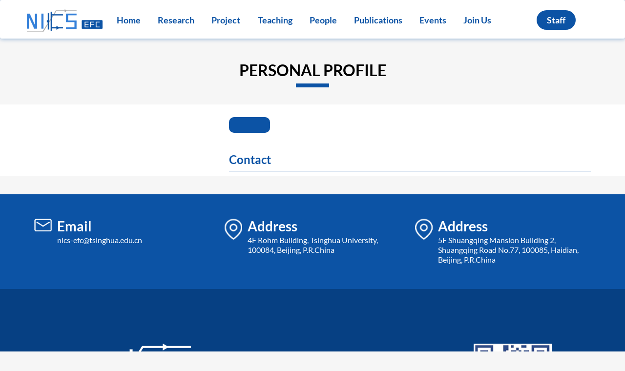

--- FILE ---
content_type: text/html
request_url: https://nicsefc.ee.tsinghua.edu.cn/people/cai-y/
body_size: 2864
content:
<!DOCTYPE html>
<html lang="en">

<head>
    <meta charset="UTF-8">
    <meta http-equiv="X-UA-Compatible" content="IE=edge">
    <meta name="viewport" content="width=device-width, initial-scale=1.0">
    <title>Personal Profile</title>
    <link rel="shortcut icon" href="/images/favicon.png" />
    <link rel="stylesheet" href="/css/commd/bootstrap.min.css">
    <link rel="stylesheet" href="/css/commd/swiper-bundle.min.css">
    <link rel="stylesheet" href="/css/commd/global.css">
    <link rel="stylesheet" href="/css/pages/style.css">
    <link rel="stylesheet" href="/css/pages/ground.css">
</head>

<body>
    <div class="navbar">

    </div>
    <div class="title-box" style="margin-top: 46px;">
        <h1>PERSONAL PROFILE</h1>
        <span></span>
    </div>
    <div class="personal-box">
        <div class="container">
            <div class="personal-img">
                <img src="" alt="">
            </div>
            <div class="personal-text">
                <h1></h1>
                <p></p>
                <h2>Contact</h2>
                <ul>
                    <li>
                        <em>Address:</em>
                    </li>
                    <li>
                        <em>Email:</em>
                    </li>
                    <li>
                        <em>DBLP:</em>
                    </li>
                    <li>
                        <em>Google Scholar:</em>
                    </li>
                    <li>
                        <em>Home Page:</em>
                    </li>
                    <li>
                        <em>CV:</em>
                    </li>
                </ul>
            </div>
        </div>
    </div>
    <div class="container">
        <div class="row">
            <div class="selected-box">
                <div class="selectedoutbox">
                    <div class="title-box">
                        <h1>RESEARCH</h1>
                        <span></span>
                    </div>
                    <ul class="selected-title">

                        <!-- <li class="col-lg-3 col-md-3 col-sm-3 col-xs-6">
                            <p>  Heterogeneous Computing</p>
                        </li>
                        <li class="col-lg-3 col-md-3 col-sm-3 col-xs-6">
                            <p>  Large-scale Graph Processing</p></li>
                        <li class="col-lg-3 col-md-3 col-sm-3 col-xs-6">
                            <p>Graph Neural Network</p>
                        </li> -->
                    </ul>
                </div>

                <div class="selected-nr">
                    <div class="title-box">
                        <h1>PUBLICATIONS</h1>
                        <span></span>
                    </div>
                    <div class="selected-list">
                    </div>
                </div>
            </div>

        </div>
    </div>

    <footer>

    </footer>
</body>
<script src="/scripts/global/jquery-3.6.0.js"></script>
<script src="/scripts/global/swiper-bundle.min.js"></script>
<script src="/scripts/global/global.js"></script>
<script>
    $(function () {
        var arrtype;
        var typeStr, yearStr;
        var typeList, yearList, labelList, directionList;
        uitll.getdata("/nicsadmin/front/menu?type=research", "get", "", "", "false", "true", function (data) {
            arrtype = data.data
        })
        uitll.getdata("/nicsadmin/front/menu?type=type", "get", "", "", "false", "true", function (data) {
            typeList = data.data;
        })
        uitll.getdata("/nicsadmin/front/menu?type=year", "get", "", "", "false", "true", function (data) {
            yearList = data.data;
        })
        uitll.getdata("/nicsadmin/front/menu?type=label", "get", "", "", "false", "true", function (data) {
            labelList = data.data;
        })
        uitll.getdata("/nicsadmin/front/menu?type=direction", "get", "", "", "false", "true", function (data) {
            directionList = data.data;
        })
        var name, peopleid;
        name = uitll.getQueryString("name");
        if (!name) {
            name = location.pathname.substring(8)
        }
        uitll.getdata("/nicsadmin/front/info?name=" + name, "get", "", "", "false", "false", function (data) {
            $(".personal-img img").attr("src", data.data.path)
            $(".personal-text h1").text(data.data.title)
            $(".personal-text p").html(data.data.content)
            peopleid = data.data.id
            data.data.address ? $(".personal-text ul li").eq(0).append(data.data.address) : $(".personal-text ul li").eq(0).hide()
            data.data.email ? $(".personal-text ul li").eq(1).append(data.data.email.replace(new RegExp("@", "ig"), "😊")) : $(".personal-text ul li").eq(1).hide()
            data.data.dblp ? $(".personal-text ul li").eq(2).append("<a href=" + data.data.dblp + " target='_blank' style='color:#0C53A5;'>" + data.data.dblp + "</a>") : $(".personal-text ul li").eq(2).hide()
            data.data.googleScholar ? $(".personal-text ul li").eq(3).append("<a href=" + data.data.googleScholar + " target='_blank' style='color:#0C53A5;'>" + data.data.googleScholar + "</a>") : $(".personal-text ul li").eq(3).hide()
            data.data.homepage ? $(".personal-text ul li").eq(4).append("<a href=" + data.data.homepage + " target='_blank' style='color:#0C53A5;'>" + data.data.homepage + "</a>") : $(".personal-text ul li").eq(4).hide()
            data.data.cv ? $(".personal-text ul li").eq(5).append("<a href=" + data.data.cv + " target='_blank' style='color:#0C53A5;'>Download</a>") : $(".personal-text ul li").eq(5).hide()
            if (data.data.research) {
                $(".selectedoutbox").show();
                var arrresearch = data.data.research.split(",")
                $.each(arrresearch, function (i, val) {
                    var valname = val.substring(9)
                    var litempe = "<li class=\"col-lg-3 col-md-3 col-sm-3 col-xs-4\">" +
                        "<p></p></li>";
                    var litempeclone = $(litempe).clone()
                    $.each(arrtype, function (index, arr) {
                        if (valname == arr.id) {
                            litempeclone.find("p").text(arr.name)
                        }
                    })
                    $('.selected-title').append(litempeclone)
                })
            }
            uitll.getdata("/nicsadmin/front/publist?limit=0&people=" + peopleid, "get", "", "", "false", "false", function (data) {
                if (data.data.length) {
                    $(".selected-nr").show()
                    $.each(data.data, function (index, arr) {
                        var tell = '<div class="select-year">' +
                            '                <h2></h2>' +
                            '                <h1></h1>' +
                            '                <ul>' +
                            '                  ' +
                            '                </ul>' +
                            '            </div>';
                        var tellclone = $(tell).clone();
                        if (typeStr != arr.publicationType) {
                            tellclone.find("h2").text(filterFun(typeList, arr.publicationType));
                            tellclone.addClass("selected-screen")
                        } else {
                            tellclone.find("h2").hide()
                        }
                        typeStr = arr.publicationType;
                        if (yearStr != (arr.publicationType + arr.year)) {
                            tellclone.find("h1").text(arr.year);
                        } else {
                            tellclone.find("h1").hide()
                        }
                        yearStr = (arr.publicationType + arr.year)

                        var label = arr.label ? "[" + arr.label + "]&nbsp;&nbsp;&nbsp" : ""
                        var firstAuthor = arr.firstAuthor ? arr.firstAuthor : ""
                        var word = $(".personal-text h1").text()
                        firstAuthor = firstAuthor.replace(new RegExp("([^a-z]|^)(" + word + ")([^a-z]|$)", "ig"), "$1<strong>" + word + "</strong>$3")
                        var title = arr.title ? ", “" + arr.title + "” " : ""
                        var booktitle = arr.booktitle ? ", " + (arr.publishStatus == 'status/22' ? "in " : "to appear in ") + arr.booktitle : ""
                        var pages = arr.pages ? ", " + arr.pages : ""
                        var journalVol = arr.journalVol ? ", " + arr.journalVol : ""
                        var issueNo = arr.issueNo ? "," + arr.issueNo : ""
                        var publisher = arr.publisher ? ", " + arr.publisher : ""
                        var year = arr.year ? ", " + arr.year + "&nbsp;&nbsp;&nbsp" : ""
                        var litep = "<li>" +
                            "<span><i>" + label + "</i>" + firstAuthor + title + "<i style='font-style: italic;font-weight: normal;'>" + booktitle + "</i>" + pages + journalVol + issueNo + publisher + year + "</span>" +
                            // "                        <em>[pdf]</em>"+
                            // "                        <em>[SLIDE]</em>"+
                            "                    </li>"
                        var litepclone = $(litep).clone();
                        if (arr.slide) {
                            litepclone.find("span").append("<em><a href=" + arr.slide + " target='_blank'>[SLIDE]</a></em>")
                        }
                        if (arr.pdf) {
                            litepclone.find("span").append("<em><a href=" + arr.pdf + " target='_blank'>[PDF]</a></em>")
                        }
                        if (arr.video) {
                            litepclone.find("span").append("<em><a href=" + arr.video + " target='_blank'>[VIDEO]</a></em>")
                        }
                        if (arr.code) {
                            litepclone.find("span").append("<em><a href=" + arr.code + " target='_blank'>[CODE]</a></em>")
                        }
                        if (arr.direction) {
                            var arrdir = arr.direction.split(",")
                            $.each(arrdir, function (i, val) {
                                var filterType = filterFun(directionList, val).split("LcZiM^")
                                var bgcolor = filterType[1] ? filterType[1] : '#D8B25B'
                                litepclone.find("span").append("<em style='background: " + bgcolor + ";color:#fff;padding:2px 10px;border-radius: 11px;margin-left:4px;cursor:default;'>" + filterType[0] + "</em>")
                            })
                        }
                        tellclone.find("ul").append(litepclone)
                        $(".selected-list").append(tellclone)
                    })
                }

            })

        })

        // uitll.getdata("/nicsadmin/front/menu?type=year&people=" + uitll.getQueryString("id"), "get", "", "", "false", "true", function (data) {
        //     $.each(data.data, function (i, val) {
        //         var tell = '<div class="select-year">' +
        //             '                <h1>' + val + '</h1>' +
        //             '                <ul>' +
        //             '                  ' +
        //             '                </ul>' +
        //             '            </div>';
        //         $(".publications-Year").append("<option>" + val + "</option>")
        //         var tellclone = $(tell).clone()

        // $(".selected-list").append(tellclone)
        // })

        // })
    })
</script>

</html>

--- FILE ---
content_type: text/css
request_url: https://nicsefc.ee.tsinghua.edu.cn/css/commd/global.css
body_size: 3752
content:
html, body, div, span, h1, h2, h3, h4, h5, h6, p, blockquote, a, abbr,
	cite, dfn, em, img, ins, s, u, i, dl, dt, dd, ol, ul, li, fieldset,
	form, label, legend, table, caption, tbody, tfoot, thead, tr, th, td,
	article, aside, canvas, details, embed, figure, figcaption, footer,
	header, hgroup, menu, nav, output, section, summary, time, mark, audio,
	video {
	margin: 0;
	padding: 0;
	border: 0;
	outline: none;
	color:#000;
    word-wrap:break-word;
    font-family:'Lato', sans-serif !important;
    hyphens: auto;
    word-wrap: break-word;
}
a{text-decoration: none;} 
a:link{text-decoration: none;} 
a:focus{text-decoration: none;} 
@font-face {
    font-family: 'Lato';
    font-style: normal;
    font-weight: 400;
    src: url(https://fonts.gstatic.com/s/lato/v20/S6uyw4BMUTPHjxAwXjeu.woff2) format('woff2');
    unicode-range: U+0100-024F, U+0259, U+1E00-1EFF, U+2020, U+20A0-20AB, U+20AD-20CF, U+2113, U+2C60-2C7F, U+A720-A7FF;
    }
    /* latin */
    @font-face {
    font-family: 'Lato';
    font-style: normal;
    font-weight: 400;
    src: url(https://fonts.gstatic.com/s/lato/v20/S6uyw4BMUTPHjx4wXg.woff2) format('woff2');
    unicode-range: U+0000-00FF, U+0131, U+0152-0153, U+02BB-02BC, U+02C6, U+02DA, U+02DC, U+2000-206F, U+2074, U+20AC, U+2122, U+2191, U+2193, U+2212, U+2215, U+FEFF, U+FFFD;
    }
    /* latin-ext */
    @font-face {
    font-family: 'Lato';
    font-style: normal;
    font-weight: 700;
    src: url(https://fonts.gstatic.com/s/lato/v20/S6u9w4BMUTPHh6UVSwaPGR_p.woff2) format('woff2');
    unicode-range: U+0100-024F, U+0259, U+1E00-1EFF, U+2020, U+20A0-20AB, U+20AD-20CF, U+2113, U+2C60-2C7F, U+A720-A7FF;
    }
    /* latin */
    @font-face {
    font-family: 'Lato';
    font-style: normal;
    font-weight: 700;
    src: url(https://fonts.gstatic.com/s/lato/v20/S6u9w4BMUTPHh6UVSwiPGQ.woff2) format('woff2');
    unicode-range: U+0000-00FF, U+0131, U+0152-0153, U+02BB-02BC, U+02C6, U+02DA, U+02DC, U+2000-206F, U+2074, U+20AC, U+2122, U+2191, U+2193, U+2212, U+2215, U+FEFF, U+FFFD;
    }
html{
	-webkit-text-size-adjust: none;
    -ms-text-size-adjust: none;
    font-family:'Lato', sans-serif;
}

body {
	/* font: normal 14px / 20px 'Lato',Helvetica,Arial,sans-serif; */
	background: #F6F6F6;
    cursor: default;
    padding-top: 80px;
    font-family:'Lato', sans-serif !important;
}

ul, ol, li {
	list-style-type: none;
}



input, button, textarea, select {
	outline: none;
	border-style: none;
}

img {
	vertical-align: middle;
	border: none;
}
img[src=""],img:not([src]){
    opacity:0;  
}
input[type="submit"], input[type="reset"], input[type="button"], button
	{
	-webkit-appearance: none;
}

.clearfix:after {
	content: ".";
	display: block;
	height: 0;
	clear: both;
	visibility: hidden;
}

.clearfix {
	zoom: 1;
}

a {
	color: #333;
	text-decoration: none;
}

a:hover {
	color: #d6363b;
	text-decoration: none;
}

a.color-333 {
	color: #333;
}

a.color-333:hover, .hover-red:hover {
	color: #d6363b;
}
.fl{float: left;}
.fr{float: right;}
.ellipsis{
    white-space: nowrap;
    overflow: hidden;
    text-overflow: ellipsis;
}
.ellipsis3{
    overflow: hidden;
    text-overflow: ellipsis;
    display: -webkit-box;
    -webkit-line-clamp: 3;
    -webkit-box-orient: vertical;
}
.ellipsis2{
    overflow: hidden;
    text-overflow: ellipsis;
    display: -webkit-box;
    -webkit-line-clamp: 2;
    -webkit-box-orient: vertical;
}
.ellipsis5{
    overflow: hidden;
    text-overflow: ellipsis;
    display: -webkit-box;
    -webkit-line-clamp: 5;
    -webkit-box-orient: vertical;
}
.nav-listbox{
    width: 100%;
    height: 90px;
    background:linear-gradient(0deg,rgba(0,69,142,1),rgba(0,124,255,1));
    position: fixed;
    left: 0;
    top: 0;
    z-index: 9999;
}
.container{position: relative;}
.navlistul a{color: #fff;}
.navlistul > .active > a{border-bottom: 2px solid #fff;padding-bottom: 10px;}
.nav-listbox img{margin-top: 18px;float: left;}
.navlistul{float: right;}
.navlistul > li{font-size: 0.18rem;color: #fff;margin-right: 12%;float: left;line-height:90px;font-size: 18px;position: relative;}
.navlistul > li:last-child{margin-right: 0;}
.navlistul > li:hover .nav-xial {display: block;}
.navlistul > li:hover >a{    border-bottom: 2px solid #fff;
    padding-bottom: 10px;}
.nav-xial{position: absolute;bottom: -171px;left: -31px;width:107px;background:linear-gradient(54deg,rgba(0,69,142,1),rgba(0,124,255,1));padding: 16px;display: none;}
.nav-xial li{height: 28px;line-height: 28px;}
.nav-xial li a{height: 28px;line-height: 28px;color: #fff;text-align: center;font-size: 12px;}

.nav-moblie{float: right;margin-right: 4%;margin-top: 26px;height: 18px;}
.nav-moblie a{display: block;width: 30px;height: 2px;background: #0C53A5;margin-top:6px;transition: all 0.3s cubic-bezier(0.7, 0, 0.3, 1) 0s;}
.navmo-active .nav_one{opacity: 0;}
.navmo-active .nav_two{transform: rotate(-45deg)}
.navmo-active .nav_three{transform: rotate(45deg);margin-top:-1px;}
.xia_active{display: block!important;}
.xia_liactive a{color: #d6363b!important;} 
.neirong-bd{width: 100%;background-color: #000;height: 100%;position: fixed;top: 0;left:0 ;z-index: 98;	overflow-y: auto;
    left: 0;
    touch-action: pan-y;
    -webkit-user-select: none;
    -webkit-user-drag: none;
	-webkit-tap-highlight-color: rgba(0, 0, 0, 0);
	overflow: hidden;z-index: 9998;}
.neirongli-bd{padding-bottom: 20px;
    padding-top: 92px;
    padding-left: 17px;
    padding-right: 17px;
}
.neirongli-bd a{    display: block;
    height: 47px;
    line-height: 47px;
    color: #064083;
    font-size: 18px;
    border-bottom: 1px solid #0C53A5;
    -moz-transition: all .35s ease-out;
    -o-transition: all .35s ease-out;
    transition: all .35s ease-out;}
.neirong-hide{background-color: rgba(0,0,0,.8);
    height: 0;
    -moz-transition: background 0.35s linear,height 0.25s ease-in 200ms;
    -o-transition: background 0.35s linear,height 0.25s ease-in 200ms;
	transition: background 0.35s linear,height 0.25s ease-in 200ms;}
.neirong-show{
	background-color: #fff;
    height: 100%;
}
.neirong-hide a {
    opacity: 0;
    -webkit-transform: scale(1.1) translateY(-24px);
    -moz-transform: scale(1.1) translateY(-24px);
    -o-transform: scale(1.1) translateY(-24px);
    transform: scale(1.1) translateY(-24px);
}
.neirong-show a {
    opacity: 1;
    -webkit-transform: none;
    -moz-transform: none;
    -o-transform: none;
	transform: none;
}
.neirong-bd a:nth-child(2){   
	 -moz-transition-delay: 300ms,300ms;
    -o-transition-delay: 300ms,300ms;
	transition-delay: 300ms,300ms;
}	
.neirong-bd a:nth-child(3){    
	-moz-transition-delay: 350ms,350ms;
	-o-transition-delay: 350ms,350ms;
	transition-delay: 350ms,350ms;
}	
.neirong-bd a:nth-child(4){   
	-moz-transition-delay: 400ms,400ms;
   -o-transition-delay: 400ms,400ms;
   transition-delay: 400ms,400ms;
}	
.neirong-bd a:nth-child(5){    
   -moz-transition-delay: 450ms,450ms;
   -o-transition-delay: 450ms,450ms;
   transition-delay: 450ms,450ms;
}	
.neirong-bd a:nth-child(6){   
	-moz-transition-delay: 500ms,500ms;
   -o-transition-delay: 500ms,500ms;
   transition-delay: 500ms,500ms;
}	
.neirong-bd a:nth-child(7){   
	-moz-transition-delay: 550ms,550ms;
   -o-transition-delay: 550ms,550ms;
   transition-delay: 550ms,550ms;
}	
.neirong-bd a:nth-child(8){   
	-moz-transition-delay: 600ms,600ms;
   -o-transition-delay: 600ms,600ms;
   transition-delay: 600ms,600ms;
}
.neirong-bd a:nth-child(9){   
	-moz-transition-delay: 650ms,650ms;
   -o-transition-delay: 650ms,650ms;
   transition-delay: 650ms,650ms;
}
.neirong-bd a:nth-child(10){   
	-moz-transition-delay: 650ms,650ms;
   -o-transition-delay: 650ms,650ms;
   transition-delay: 650ms,650ms;
}
.neirong-bd a:nth-child(11){   
	-moz-transition-delay: 650ms,650ms;
   -o-transition-delay: 650ms,650ms;
   transition-delay: 650ms,650ms;
}

.navbar{width: 100%;height: 79px;background: #fff;line-height: 79px;position: fixed;left: 0;top: 0;z-index: 9999999;box-shadow: 0px 0px 10px 0px rgba(12, 83, 165, 0.54);}
.logo-box{width: 155px;float: left;}
.logo-box img{width: 100%;}
.navbar-left{width: 75%;float: left;margin-left: 1%;margin-top: 20px;}
.navbar-left li{padding:0 2%;float: left;text-align: center;font-size: 18px;color: #0C53A5;font-weight: bold;position: relative;line-height: 40px;border-radius: 18px;}
.navbar-left li a{color: #0C53A5;}
#nav-bth{float: left;font-size: 18px;width: 80px;height: 40px;background: #0C53A5;color: #fff;line-height: 18px;border-radius: 20px;margin-top: 20px;font-weight: bold;}
.nav-active{background: #0C53A5;color: #fff;}
.nav-active a{color: #fff !important;}
.navbar-left li:hover{background: #0C53A5;}
.navbar-left li:hover a{color: #fff;}
.dropdownbox{position: absolute;width: 160%;height: 400px;top: -10px;left: 0;display: none;}
.dropdown{position: absolute;left: -106px;top: 70px;background: rgba(12, 83, 165, 0.8);padding:10% 14%;width: 180%;display: block;border-radius: 10px  ;}
.dropdown a{width: 100%;line-height: 27px;text-align: center;border-bottom: 1px solid #fff;color: #fff;font-size: 16px;display: block;margin-bottom: 4px;font-weight: normal;    white-space: nowrap;
    overflow: hidden;
    text-overflow: ellipsis;} 
.resear-down a{position: relative;z-index: 999;}    
    .dropdown a:hover{font-weight: bold;}    
.footer-information{width: 100%;background: #0C53A5;}
.footerinfo-list{padding: 50px 0;overflow: hidden;}
.footerinfo-list img{width: 36px;float: left;}
.footerinfo-text{width: 87%;float: left;margin-left:3%;}
.footerinfo-text h1{font-size: 28px;color: #fff;font-weight: bold;}
.footerinfo-text p{font-size: 16px;color: #fff;margin-top: 4px;line-height: 20px;}
.footer-code{width: 100%;background: #064083;padding: 112px 0;}
.footercode-box{width: 86%;margin: 0 auto;overflow: hidden;}
.footcode-logo{float: left;}
.footcode-logo img{margin-bottom: 10px;}
.footcode-logo p{font-size: 16px;margin-top: 15px;color: #fff;}
.code-box{float: right;overflow: hidden;}
.code-list{width: 160px;float: left;margin-left: 34px;}
.code-list img{width: 100%;}
.code-list p{font-size:18px;color: #fff;margin-top: 10px;text-align: center;}
.title-box{text-align: center;}
.title-box h1{font-size: 32px;color: #000;font-weight: bold;}
.title-box span{width: 68px;height: 8px;background: #0C53A5;display: block;margin: 10px auto 22px;}
.smnav_xial{font-size:16px;height: 0;overflow: hidden;}  
.smnav_xial li a{font-size:16px;text-indent: 36px; white-space: nowrap; overflow: hidden;text-overflow: ellipsis;}  
.navbar .container{z-index: 99999;}
em{font-style: normal;}
.recrutiment-nr p em,.introduce-text em,.groundhead-text em,.resear-wz em,.resear-wz em,.books-list em{font-style: italic;}
@media (max-width: 768px) { 
    
    .footerinfo-text{width: 84%;}
    .footercode-box{width: 92%;}
    .code-box{margin:3% auto;float: none;width: 66%;}
    .footerinfo-text h1{font-size: 18px;}
    .footerinfo-text p{font-size: 14px;}
    .footcode-logo{margin: 0 auto;float: none;width: 60%;}
    .footcode-logo img{width: 100%;}
 }
 @media (max-width: 479px) {
    .footerinfo-list img{width: 20px;}
    .footerinfo-list li{margin-bottom: 20px;}
    .footerinfo-text{width: 88%;}
    .footcode-logo img{width: 60%;display: block;margin: 0 auto;}
    .code-list{margin-right: 20px;float: left;margin-left: 0;}
    .logo-box{width: 130px;margin-left: 4%;}
    .logo-box img{width: 100%;}
    .navbar{height:66px;line-height: 66px;}
    body{padding-top: 66px;}
    .footcode-logo p{font-size: 14px;text-align: center;}
    .code-list p{font-size: 14px;}
    .code-list{width: 100px;}
    .footcode-logo{width: 100%;}
    .code-box{width: 100%;margin-top: 8%;display: flex;justify-content: center;}
    .footer-code{padding: 40px 0;}
    .footerinfo-list{padding: 20px 0;}
    .title-box span{height: 3px;width: 36px;}
}
@media (min-width: 768px) and (max-width: 991px){ 
    .logo-box img{width: 80%;}
    .navbar-left{width: 71%;padding-left: 0;}
    .navbar-left li{font-size: 16px;padding: 0 0.8%;line-height: 30px;border-radius: 13px;}  
    #nav-bth{font-size: 16px;padding: 4px 16px;margin-top: 20px;line-height: 23px;height: 30px;width: 70px;}
    .navbar{height: 70px;line-height: 70px;}
    .footcode-logo{width: 46%;}
    .footcode-logo img{width: 100%;}
    .logo-box{width: 140px;}
    .logo-box img{width: 100%;}
    .dropdownbox{left: 37px;top:-19px;}
 }
@media (min-width: 992px)and (max-width: 1199px){  
    .logo-box img{width: 90%;}
    .navbar-left{width: 72%;padding-left: 0;}
    .navbar-left li{font-size: 18px;padding: 0 1.5%;}  
    #nav-bth{font-size: 18px;}  
    .footcode-logo{width: 50%;}
    .footcode-logo img{width: 100%;}
 }







--- FILE ---
content_type: text/css
request_url: https://nicsefc.ee.tsinghua.edu.cn/css/pages/style.css
body_size: 3331
content:
.lunb img{width: 100%;height: auto;}
.introduce-box{width: 100%;padding: 4%;background: #fff;border-radius: 10px;margin-top: -118px;}
.introduce-box h1{font-size: 32px;text-align: center;font-weight: bold;}
.introduce-box em{width: 200px;height: 8px;background: #0C53A5;display: block;margin: 13px auto;}
.introduce-box span{width: 100%;display: block;font-size: 22px !important;color: #221815;font-weight: bold;}
.introduce-text span{width: 100%;display: block;font-size: 16px !important;color: #221815;font-weight: normal;}
.introduce-text{font-size: 16px;line-height:26px;}
.research{width: 100%;padding: 2% 0 9%;background: url(/images/researce.png) no-repeat;background-size: cover;margin-bottom: 33PX;}
.swiper-pagination1{bottom: 127px !important;}
.swiper-pagination1 .swiper-pagination-bullet{width: 44px;height: 7px;border-radius: 10px;}

.research-list{width: 100%;border-radius: 10px;background: none;margin-top: 110px;}
.research-list li{background: none;padding-left: 0;position: relative;}
.research-list li:nth-child(2n+2){padding-right: 0;}
.research-nr{width: 100%;background: #DCE4F0;border: 1px solid #DCE4F0}
.research-nr img{width: 125px;height: 119px;}
.researchimg-two{display: none;}
.research-nr p{text-align: center;font-size: 24px;color: #fff;margin: 26px 0;color: #0C53A5;height: 48px;}
.research-nr:hover{background: #0C53A5;border: 1px solid #0C53A5;}
.research-nr:hover p{color: #fff;} 
.research-nr:hover .researchimg-one{display: none;} 
.research-nr:hover .researchimg-two{display: block;} 
.research-img{position: relative;width: 125px;height: 119px;margin: 26px auto;text-align: center;}
.research-img img{position: absolute;top: 0;left: 0;}

.triangle-up{background: url(/images/triangle.png) no-repeat;background-size: cover;width: 293px;height: 93px;position: absolute;left: -64px;bottom:-53px;line-height: 93px;text-align: center;font-size: 18px;color: #fff;z-index: 999999;}
.triangle-top{background: url(/images/triangle1.png) no-repeat;background-size: cover;width: 93px;height:260px;position: absolute;left: -56px;top:-65px;padding-top: 57px;text-align: center;font-size: 15px;color: #fff;z-index: 999999;line-height: 20px;}
.triangle-top i{width: 5px;display: block;}
.triangle-top span,.triangle-bottom span{display: block;width: 160px;color: #fff;transform: rotate(90deg);margin: 68px -30px;}
.triangle-bottom{background: url(/images/triangle3.png) no-repeat;background-size: cover;width: 93px;height:258px;position: absolute;right: -41px;bottom:-65px;padding-top: 44px;text-align: center;font-size: 15px;color: #fff;z-index: 999999;}
.triangle-right{background: url(/images/triangle2.png) no-repeat;background-size: cover;width: 290px;height: 93px;position: absolute;right: -65px;top:-57px;line-height: 93px;text-align: center;font-size: 18px;color: #fff;z-index: 999999;}
.project-nrbox{width: 100%;border-radius: 10px;box-shadow: 0px 0px 10px 0px rgba(255, 255, 255, 0.54);padding: 30px;overflow: hidden;background: #fff;cursor: pointer;}
.project-nrbox:hover{box-shadow: 0px 0px 10px 0px rgba(12, 83, 165, 0.54);}
.project-nrbox h1{font-size: 18px;line-height: 30px;height: 94px;font-weight: bold;overflow: hidden;
    text-overflow: ellipsis;
    display: -webkit-box;
    -webkit-line-clamp: 3;
    -webkit-box-orient: vertical;padding-bottom: 26px;}
.project-nrbox em{width: 100%;height: 3px;background: #3480D9;display: block;margin: 26px 0;}
.project-nrbox button{width: 139px;height: 34px;border-radius: 16px;background:#0C53A5;font-size: 18px;color: #fff;}
.project-nrbox span{width: 36px;height: 36px;;float: right;margin-top:66px;background: url(/images/Jump.png) no-repeat;background-size:cover;}
.swiper-button-next3,.swiper-button-prev3{top: 60%;}
.swiper-button-prev3{left: -39px;}
.swiper-button-next3{right: -39px;}
.project-list{padding-bottom: 20px;position: relative;}
.swiper-container2 .swiper-pagination{bottom: 0;}
.more{display: block;width: 234px;height: 54px;border: 1px solid #0C53A5;color: #0C53A5;font-size: 24px;text-align: center;line-height: 54px;border-radius: 27px;margin: 30px auto;}
.more:hover{background: #0C53A5;color: #fff;}
.more1{background: #fff;}
.new-list{width: 100%;overflow: hidden;}
.new-nr{width: 100%;height: 342px;position: relative;}
.new-nr img{width: 100%;height: 100%;}
.new-nr p{width: 100%;height: 58px;background:rgba(0, 0, 0, 0.54);color: #fff;position: absolute;bottom: 0;left: 0;line-height: 58px;text-indent: 20px;}
.new-list a:hover p{background: #0C53A5;color: #fff;}
.new-nr{border-radius: 10px;overflow: hidden;}
.new-list li{margin-bottom: 15px;padding-left: 0;}
.new-list li:nth-child(2n+2){padding-right: 0;}
.publications{width: 100%;background: #fff;padding: 2% 0;margin-bottom: 20px;}
.publications-nr{width: 100%;overflow: hidden;box-shadow: 0px 0px 10px 0px rgba(255, 255, 255, 0);padding: 2%;border-radius: 10px;border: 1px solid #E3E3E3;}
.publications-nr .publi-line{width: 5px;height: 90px;background: #3480D9;float: left;}
.publi-text{width: 96%;float: right;}
.publi-text h1{font-size: 20px;margin-top: 10px;}
.publi-text span{display: block;width: 80%;height: 1px;background: #00217A;margin: 12px 0 17px;}
.publi-text div{height: 60px;}
.publi-text p{font-size: 16px;line-height: 24px;height: 72px;overflow: hidden;}
.publi-text a{float: right;margin-top: 11px;}
.publications-list{overflow: hidden;padding: 2%;}
.publications li{padding-left: 0;padding-left: 0;}
.publications li:nth-child(2n+2){padding-right: 0;}
.publications li a:hover .publications-nr{box-shadow: 0px 0px 10px 0px rgba(12, 83, 165, 0.54);}

.swiper-container1 .swiper-slide{width: 1004px;}
.swiper-container1 .swiper-slide img{width: 100%;}

.container1{width: 80%;margin: 0 auto;position: relative;padding-top: 45px;}
.swiper-button-prev2{left: -47px;}
.swiper-button-next2{right: -47px;}
.recrutiment-list{width: 100%;overflow: hidden;padding: 2%;min-height: 300px;}
.recrutiment-nr{width: 100%;border: 1px solid #E3E3E3;padding: 3% 3%;border-radius: 10px;background: #fff;}
.recrutiment-nr h1{font-size: 30px;font-weight: bold;}
.recrutiment-nr h2{font-size: 24px;font-weight: normal;margin: 28px auto 21px;}
.recrutiment-nr p{font-size: 16px;color: #221815;}
.sponsors-list{overflow: hidden;margin-bottom: 70px;}
.recrutiment-list li{padding: 2%;padding-right: 0;padding-bottom: 0;}
.recrutiment-nr:hover{box-shadow: 0px 0px 10px 0px rgba(12, 83, 165, 0.54);}
.sponsors-list li{padding-left: 0;border: 1px;margin-bottom: 15px;width: 20%;padding: 0.5%;}
.sponsors-list img{margin: 0 auto;display: block;width: 100%;border: 1px solid #999;padding: 0;}
.publi-text em{width: 36px;height: 36px;;float: right;margin-top:8px;background: url(/images/Jump.png) no-repeat;background-size:cover;float: right;}
.time{width: 97px;height: 72px;background: #0C53A5;position: absolute;top: 24px;right: 24px;border-radius: 10px;}
.time h1{font-size: 25px;text-align: center;margin-top: 13px;color: #fff;}
.time h2{font-size: 16px;text-align: center;margin-top: 4px;color: #fff;}
.swiper-container1 .swiper-pagination{bottom: -20px;}
.swiper-container1 p{position: absolute;left: 0;background: #0C53A5;color: #fff;font-size: 14px;bottom: 0;width: 100%;line-height: 53px;border-radius: 10px;text-indent: 20px;}
.selected-list{margin: 20px 0;}
.selected-list h1{font-weight: bold;font-size:18px;margin: 10px 0;}
.selected-list h2{font-size: 24px;border-bottom: 1px solid #0C53A5;margin: 9px 0 18px;padding-bottom: 12px;} 
.selected-screen h2{border-bottom: 1px solid #0C53A5;margin: 9px 0 18px;padding-bottom: 12px;}
/* .selected-list ul{border-bottom: 1px solid #BFBFBF;padding-bottom: 25px;} */
/* .selected-list li{margin-top:20px;} */
.selected-list li h2{font-size:20px;margin-bottom:12px;font-weight: bold;}
.selected-list li span{font-size: 16px;line-height: 24px;}
.selected-list li span i{font-weight: bold;}
.selected-list li p{display: inline;}
.selected-list li em{font-size: 16px;color: #0C53A5;cursor: pointer;display: inline-block;}
.selected-list li em a{font-size: 16px;color: #0C53A5;font-weight: bold;}
@media (max-width: 768px) { 
    /* .research-list li em{display: none;} */
    .research .container{padding:6%;}
    .research-nr img{width: 100px;height: 94px;}
   .swiper-button-next,.swiper-button-prev{display: none;}
   .swiper-container1 .swiper-slide{width: 380px;}
   .title-box h1,.recrutiment-nr h1{font-size: 22px;}
   .project-nrbox{padding: 20px;}
   .project-nrbox h1{font-size: 16px;line-height: 28px;height:80px;}
   .project-nrbox button{font-size: 16px;width: 123px;height: 30px;}
   .project-nrbox span{width: 30px;height: 30px;}
   .lunb img{height:auto;}
   .introduce-box h1{font-size: 26px;}
   .introduce-box span{font-size: 14px !important;line-height: 25px;}
   .introduce-box em{height: 4px;}
   .research-list{margin-top: 60px;}
   .research-nr p{font-size: 14px;margin: 6px 0;}
   .more{font-size: 18px;width: 180px;height: 40px;line-height: 40px;}
   .recrutiment-nr h2{font-size: 18px;margin: 12px auto 0;}
   .recrutiment-nr p{font-size: 14px;margin-top: 5px;}
   .sponsors-list img{width: 58%;}
   .sponsors-list{margin-bottom: 40px;} 
   .time h1{font-size: 14px;margin-top: 4px;}
   .time h2{font-size: 12px;}
   .time{height: 57px;width: 57px;height: 42px;top: 5px;right:14px;}
   .triangle-up{left: -70px;}
   .triangle-right{right: -70px;}
   .research-img{width: 98px;height: 88px;}
   .triangle-up{width: 227px;height: 70px;line-height: 70px;font-size: 14px;bottom: -40px;}
   .triangle-right{width:227px;height: 70px;line-height: 70px;font-size: 14px;top: -40px;}
   .triangle-top{width: 70px;height: 197px;left: -45px;}
   .triangle-bottom{width: 70px;height: 197px;right: -27px;}
   .new-nr{height: 210px;}
   .sponsors-list li{width:50%;}
   .triangle-top span,.triangle-bottom span{font-size: 14px;margin: 40px -43px;}

  }
  @media (max-width: 479px) {
    .lunb img{height: auto;}
    .introduce-box h1{font-size: 22px;}
    .introduce-box span{width: 100%;font-size: 13px !important;margin: 0 auto 10px;line-height: 20px;}
    .introduce-text{font-size: 14px;line-height: 30px;margin-top: 0;}
    .introduce-box{margin-top: 0;}
    .research-nr img{width: 65px;height: 63px;}
    .research-nr p{font-size: 12px;line-height: 14px;}
    .project-nrbox span{margin-top: 24px;}
    .new-nr{height: 152px;}
    .new-nr p{height: 38px;line-height: 38px;text-indent: 6px;}
    .publi-text h1{font-size: 18px;}
    .publi-text p{font-size: 14px;}
    .publi-text em{width: 30px;height: 30px;}
    .publications-nr .publi-line{width: 2px;height: 70px;}
    .title-box h1, .recrutiment-nr h1{font-size: 16px;}
    .recrutiment-nr h2{font-size: 14px;}
    .recrutiment-nr p{font-size: 12px !important;}
    .more{font-size: 14px;height: 30px;line-height: 30px;width: 144px;}
    .sponsors-list li{padding-left: 15px;padding-right: 0;}
    .sponsors-list img{width: 100%;}
    .sponsors-list{padding-right: 4%;}
    .sponsors-list{padding-bottom: 20px;}
    /* .research-list li em{display: none;} */
    .research-img{width: 66px;height: 63px;margin: 15px auto;}
    .triangle-right{width: 152px;height: 48px;line-height: 48px;font-size: 12px;top: -33px;right: -34px;}
    .triangle-up{width: 152px;height: 48px;line-height: 48px;font-size: 12px;bottom: -33px;left: -34px;}
    .triangle-top{width: 54px;height: 152px;top: -38px;left: -35px;}
    .triangle-bottom{width: 54px;height: 152px;bottom: -38px;right:-20px;}
    .sponsors-list li{width:50%;}
    .swiper-pagination1{bottom: 18px !important;}
    .swiper-pagination1 .swiper-pagination-bullet{width: 40px;height: 4px;}
    .triangle-top span,.triangle-bottom span{font-size: 12px;margin: 14px -52px;}
  }
  @media (min-width: 768px) and (max-width: 991px){ 
    .research .container{padding:10%;}
    .research-nr p{width: 80%;margin: 0 auto 10px;font-size: 14px;}
    .research-nr img{width: 100px;height: 94px;margin: 0 auto;}
    .research-nr{overflow: hidden;}
    /* .project-nrbox{width: 100%;} */
    .swiper-container1 .swiper-slide{width: 560px;}
    .title-box h1,.recrutiment-nr h1{font-size: 24px;}
    .project-nrbox{padding: 20px;}
    .project-nrbox h1{font-size: 16px;line-height: 28px;height:80px;}
    .project-nrbox button{font-size: 16px;width: 123px;height: 30px;}
    .project-nrbox span{width: 30px;height: 30px;}
    /* .lunb img{height: 540px;} */
    .research-img{width: 99px;height: 90px;}
    .new-nr{height: 220px;}
    .sponsors-list li{width: 33.3333%;}

  }
  @media (min-width: 992px)and (max-width: 1199px){ 
    .research .container{padding:6%;}
    .research-nr p{width: 80%;margin: 0 auto 10px;font-size: 16px;}
    .swiper-container1 .swiper-slide{width: 690px;}
    .title-box h1,.recrutiment-nr h1{font-size: 28px;}
    .lunb img{height: 490px;}
    .research-list{width: 95%;}
    .sponsors-list li{width: 25%;}
  }

  @media (min-width: 1200px)and (max-width: 1400px){ 
    .research .container{padding: 2%;} 
    .research-list{width: 83%;margin: 110px auto 0;} 
    .research-nr img{width: 111px;height: 107px;} 
    .research-img{width: 20px auto 10px;}
    .sponsors-list li{width: 25%;}
  }
  @media (max-width: 1366px){  
    .research-list{width: 86%;margin: 110px auto 0;}  
    /* .sponsors-list li{width: 25%;} */
  }
  




--- FILE ---
content_type: text/css
request_url: https://nicsefc.ee.tsinghua.edu.cn/css/pages/ground.css
body_size: 3800
content:
.ground-head{width: 100%;height: 947px;background: url(/images/banner1.png) no-repeat;background-size: cover;border-top: 1px solid #0C53A5;}
.groundhead-nr{width: 80%;margin: 1% auto 0;background: rgba(12, 83, 165, 0.9);padding: 10px 0 30px;}
.groundhead-nr h1{width: 60%;text-align: center;height: 56px;line-height: 56px;background: #E3E3E3;color: #0C53A5;font-weight: bold;border-radius: 10px;font-size: 28px;margin: 30px auto;}
.research-box{margin-top: 20px;}
.groundhead-text{width: 80%;margin: 0 auto;padding-bottom: 10px;}
.groundhead-text p,.groundhead-text span,.groundhead-text em{font-size: 20px !important;color: #fff !important;line-height: 30px !important;}
.research-box li{width: 100%;background: #fff;padding: 2%;border-radius: 10px;cursor: pointer;margin-bottom: 11px;position: relative;}
.research-box li a:visited{color: #000;}
.research-box li a:hover{color: #0C53A5;}

.resear-title{overflow: hidden;width: 100%;}
.resear-text{width: 90%;float: left;padding-bottom:15px;border-bottom: 3px solid #3480D9;}
.resear-text em{float: left;width:44px;height: 44px;border-radius: 50%;background: #0C53A5;margin-right: 12px;font-size: 24px;text-align: center;line-height: 44px;color: #fff;font-weight: bold;}
.resear-text h1{font-size: 24px;font-weight: bold;line-height: 44px;}
.resear-title img{width: 24px;margin-top: 20px;float: right;transition: all .3s ease;}
.resear-wz{width: 90%;font-size: 18px;line-height: 24px;margin-top: 23px;display: none;}
.resear-wz p{font-size: 18px !important;line-height: 24px !important;}
.resear-wz span{font-size: 18px !important;line-height: 24px !important;}
.new{width: 100%;background: url(/images/ground2.png) no-repeat;background-size:cover;border: 1px solid #fff;}
.new .title-box{margin-top: 44px;}
.new-list{margin-top: 16px;}
.selectedoutbox{display: none;}
.new-list li{position: relative;width: 30%;margin-right: 1%;}
.new-list li img{width: 100%;}
.new-list li p{width: 100%;height: 58px;font-size: 16px;text-indent: 10px;background: #fff;border-radius: 10px;line-height: 58px;position: absolute;left: 0;bottom: 0;}
.time{width: 97px;height: 72px;background: #0C53A5;position: absolute;top: 24px;right: 24px;border-radius: 10px;}
.time h1{font-size: 25px;text-align: center;margin-top: 13px;color: #fff;}
.time h2{font-size: 16px;text-align: center;margin-top: 4px;color: #fff;}
.new-list{overflow: visible;}
.project-time{display: block;width: 139px;height: 34px;background: #0C53A5;margin-top: 16px;border-radius: 18px;font-size: 18px;color: #fff;text-align: center;line-height: 34px;}
.project-xq{width: 175px;height: 39px;border: 1px solid #0C53A5;text-align: center;line-height: 39px;font-size: 18px;margin-top: 34px;color: #0C53A5;display: block;border-radius: 20px;}
.courses-list li{padding-right: 0;text-align: center;margin-bottom: 1.5%;}
.courses-nr{width: 100%;border: 1px solid #0C53A5;padding:0 10%;border-radius: 10px;}
.courses-nr .ellipsis5{line-height: 30px;height: 168px;font-size: 18px;font-weight: bold;}
.courses-title{width: 151px;height: 61px;background: #0C53A5;border-bottom-left-radius: 10px;border-bottom-right-radius: 10px;margin: 0 auto;font-size: 22px;color: #fff;text-align: center;line-height: 61px;margin-bottom: 25px;}
.courses-nr p{font-size: 16px;}
.courses-nr a{padding: 2px 14px;font-size: 16px;color: #0C53A5;border-radius: 10px;border: 1px solid #0C53A5;margin: 52px 0 35px;display: inline-block;}
.courses-nr a:hover{background-color: #0C53A5;color: #fff;}
.books{width: 100%;background: #fff;padding-top: 47px;}
.books-list li{width: 100%;padding: 1% 3%;border: 1px solid #E3E3E3;border-radius: 10px;margin-bottom: 10px;}
.books-list h1{font-size: 24px;color: #0C53A5;font-weight: bold;padding-bottom: 17px;border-bottom: 2px solid #0C53A5;margin-bottom: 25px;}
.books-list p{font-size: 16px;line-height: 24px;text-align: inherit !important;}
.publications-box{margin-top:20px;background: #fff;padding:1% 2%;}
.publications-list h1{font-size: 26px;color: #0C53A5;line-height: 30px;padding-bottom: 5px;}
.publications-imgbox img{height: 190px;border-radius: 50%;margin: 0 auto;display: block;}
.publications-imgbox p{font-size: 22px;text-align: center;font-weight: bold;margin-top:16px;}
.publications-list ul{margin-top: 10px;padding: 1% 0;}
.publications-list li{position: relative;cursor: pointer;margin-bottom: 10px;}
.publications-list li:hover img{box-shadow: 0px 0px 10px 0px rgba(12, 83, 165, 0.54);}
.publications-list li:hover .publications-wznr{display: block;}
.publications-wznr{width: 310px;height: 137px;padding: 8%;background: #0C53A5;position: absolute;top: 30px;left: 230px;border-radius: 10px;display: none;z-index: 999999;}
.publications-wznr::after{content: "";
    border-top: 7px solid transparent;
    border-bottom: 7px solid transparent;
    border-right: 7px solid #0C53A5;
    position: absolute;
    top: 27px;
    left: -7px;}
.publications-wznr em{font-weight: bold;color: #fff;font-size: 16px;}
.publications-wznr p{font-size:16px;line-height: 24px;color: #fff;margin-top: 10px;}
.alunni{font-size: 26px;color: #0C53A5;margin: 5px 0;}

.alunni-title{width: 100%;background: #0C53A5;color: #fff;}
.alunni-title .alunni,.alunni-nr .alunni{float: left;color: #fff;font-size: 18px;margin-right: 25px;}
.alunni-nr .alunni{color: #000;}
.alunni-one{width: 15%;}
.alunni-two{width: 15%;}
.alunni-three{width:22%;}
.alunni-four{width: 39%;}
.alunni-texttwo{background:#FFF;}
.personal-box{margin-top: 35px;background: #fff;padding-top:2%;}
.personal-img{width: 376px;float: left;}
.personal-img img{width: 100%;height: 100%;}
.personal-text{width: 65%;float: right;}
.personal-text h1{font-size: 28px;color: #fff;padding:16px 42px;background: #0C53A5;float: left;border-radius: 10px;}
.personal-text p{font-size: 16px;float: left;margin: 20px 0 22px;line-height: 24px;width: 100%;}
.personal-text h2{font-size: 24px;color: #0C53A5;border-bottom: 1px solid #0C53A5;padding-bottom: 10px;float: left;width: 100%;font-weight: bold;}
.personal-text ul{float: left;width: 100%;padding-bottom: 10px;}
.personal-text ul li{width: 100%;overflow: hidden;margin-top: 10px;line-height: 21px;font-size: 16px;}
.personal-text ul li em{float: left;color: #0C53A5;font-size: 18px;text-align: center;line-height: 20px;margin-right: 4px;}
.selected-box{margin-top: 37px;}
.selected-title{overflow: hidden;}
.selected-title li{padding-right: 0;margin-bottom: 1.2%;}
.selected-title p{color: #0C53A5;background: #fff;border: 1px solid #0C53A5;border-radius: 10px;font-size: 16px;text-align: center;height: 50px;display: flex;justify-content: center;align-items: center;line-height: 20px;}
.selected-nr{background: #fff;padding: 2%;margin-top: 40px;display: none;}
.selected-list{margin: 20px 0;}
.selected-list h1{font-weight: bold;font-size:18px;margin: 10px 0;}
.selected-list h2{font-size: 24px;} 
.selected-screen h2{border-bottom: 1px solid #0C53A5;margin: 9px 0 18px;padding-bottom: 12px;}
/* .selected-list ul{border-bottom: 1px solid #BFBFBF;padding-bottom: 25px;} */
/* .selected-list li{margin-top:20px;} */
.selected-list li h2{font-size:20px;margin-bottom:12px;font-weight: bold;}
.selected-list li span{font-size: 16px;line-height: 24px;}
.selected-list li span i{font-weight: bold;}
.selected-list li p{display: inline;}
.selected-list li em{font-size: 16px;color: #0C53A5;cursor: pointer;display: inline-block;}
.selected-list li em a{font-size: 16px;color: #0C53A5;font-weight: bold;}
.publications-title{width: 100%;background: #0C53A5;padding: 1% 0;}
.publications-list{float: left;margin-left: 20px;overflow: hidden;}
.publications-list h3{font-size: 20px;color: #fff;font-weight: bold;}
.publications-list select,.publications-list input{width: 148px;height: 30px;background: #fff;border-radius: 10px;margin-top: 11px;}
.publications-Year{width: 100px !important;}
.newser-imgbox{width: 40%;height: 300px;float: left;}
.newser-imgbox img{width: 100%;height: 100%;border-radius: 10px;}
.newser-text{width: 48%;float: right;}
.newser-text h1{font-size: 24px;margin-top: 10px;}
.newser-text p{font-size: 16px;line-height: 30px;margin-top: 30px;}
.newser-list{background: #fff;}
.newser-list li{margin-bottom: 20px;padding: 1% 0;}
.newser-list li:hover{background: #0C53A5;}
.newser-list li:hover h1{color: #fff;}
.newser-list li:hover p{color: #fff;}
.join-box{padding-top: 49px;background: #fff;}
.contact-box{margin-top: 40px;}
.us-form{width: 60%;margin: 42px auto;}
.us-form li{margin:20px 0 22px;}
.us-form label{font-size: 16px;color: #221815;}
.us-form input{width: 100%;height: 37px;border: 1px solid #0C53A5;margin-top: 10px;border-radius: 10px;}
#submit{width: 193px;height: 40px;font-size: 20px;border: 1px solid #0C53A5;margin: 0 auto;background: none;border-radius: 20px;margin: 0 auto;display: block;color: #0C53A5;cursor: pointer;}
#submit:hover{background: #0C53A5;color: #fff;} 
.newdetail-box{margin-top: 36px;}
.newdetail-text {font-size: 14px;line-height: 24px;}
.newdetail-text p{margin-top: 10px;}
.newdetail-text img{/* width: 100%;*/margin-top: 10px; max-width: 100%; height: auto;}
#publiceat-bth{padding:4px 1%;background: #fff;color: #0C53A5;font-size: 16px;margin-top: 32px;margin-left: 16px;float: left;border-radius: 8px;}
.alunni-nr .alunni-text:nth-child(2n+2){background: #fff;}
.recrutiment-nav li{text-align: center;font-size: 20px;margin-top: 30px;}
.recrutiment-nav li a{cursor: pointer;}
.recrutiment-nav li a:hover{color: #0C53A5;}
.recrutiment-nav .active{color: #0C53A5;padding-bottom: 10px;border-bottom: 1px solid #0C53A5;display:inline-block;}
.read-one,.read-two{padding: 0;display: none;}
.J_DownLoad{margin-top: 10px;}
.J_DownLoad a{color: #0C53A5;text-decoration: underline;}
.groundhead-text img{max-width:100%}
@media (max-width: 768px) { 
    .groundhead-nr h1{font-size: 14px;width: 90%;height: 37px;line-height: 37px;margin: 10px auto;}
    .groundhead-text{width: 90%;}
    .groundhead-text p,.groundhead-text span{font-size: 12px !important;line-height: 18px !important;}
    .groundhead-nr{padding-bottom: 0;}
    .ground-head{height: 500px;}
    .groundhead-nr{margin: 10% auto 0;}
    .resear-text h1{font-size: 18px;}
    .resear-text em{width: 40px;height: 40px;line-height: 40px;font-size: 20px;line-height: 33px;}
    .time h1{font-size: 14px;margin-top: 4px;}
    .time h2{font-size: 12px;}
    .time{height: 57px;width: 57px;height: 42px;top: 5px;right:14px;}
    .new-list li p{font-size: 12px;height: 28px;line-height: 28px;border-radius: 6px;}
    .new{height: 339px;}
    .publi-text em{width: 30px;height: 30px;}
    .publi-text span{margin: 2px 0 7px;}
    .publications-nr .publi-line{width: 2px;height: 63px;}
    .publi-text p{font-size: 14px;line-height: 20px;height: 61px;}
    .project-time{font-size: 14px;width: 120px;}
    .project-xq{font-size: 14px;width: 120px;height: 34px;line-height: 34px;}
    .publications-imgbox p{font-size: 16px;}
    .publications-imgbox img{height: 150px;}
    .alunni-title .alunni, .alunni-nr .alunni{font-size: 14px;margin-right: 16px;}
    .personal-img{width: 376px;}
    .personal-text{width: 100%;margin-top: 30px;}
    .publications-list h1{font-size: 18px;}
    .personal-text ul li span{margin-left: 8px;}
    .personal-text h1{font-size: 22px;padding: 12px 32px;}
    .selected-title p{font-size: 14px;margin-bottom: 4%;line-height: 18px;}
    .publications-list{margin-top: 10px;}
    .publications-list h3{font-size: 14px;}
    .newser-text p{margin-top: 10px;}
    .newser-text h1{font-size: 20px;}
    .newser-imgbox{height: 172px;width: 45%;}
    .alunni-four{width: 37%;}
    .alunni-one{width: 12%;}
}
@media (max-width: 479px) {
    .ground-head{height: 650px;}
    .resear-text h1{font-size: 14px;line-height: 33px;}
    .resear-text em{width: 32px;height: 32px;line-height: 32px;font-size: 16px;}
    .resear-title img{width: 18px;}
    .project-xq{margin-top: 20px;}
    .alunni-title .alunni, .alunni-nr .alunni{font-size: 14px;margin-right: 8px;}
    .personal-img{width:50%;display: block;margin: 0 auto;float: none;}
    .publications-list h1{font-size: 14px;line-height: 20px;}
    .personal-text ul li span{margin-left: 0;width: 100%;}
    .newser-text p{margin-top: 10px;}
    .publications-list{margin-left:10px;}
    .project-time{font-size: 12px;width: 96px;height: 26px;line-height: 26px;}
    .courses-list li:nth-child(2n+1 ){padding-left: 0;}
    .courses-title{font-size: 16px;width: 124px;height: 42px;line-height: 42px;margin-bottom: 2px;}
    .courses-nr p{font-size: 14px;}
    .courses-list li{margin-bottom: 4%;}
    .books-list h1{font-size: 16px;padding-bottom: 10px;margin-bottom: 10px;}
    .books-list p{font-size: 14px;}
    .publications-imgbox img{height: 100px;}
    .publications-wznr{width: 200px;left: 100px;height: 100px;top: 4px;left: 122px;}
    .publications-wznr p{font-size: 12px;}
    .selected-title p{font-size: 12px;height: 66px;line-height: 16px;}
    .selected-list h1{font-size: 18px;}
    .selected-list li h2{font-size: 16px;}
    #publiceat-bth{margin-bottom: 10px;margin-top: 15px;margin-left: 10px;padding: 4px 2%;}
    .newser-text h1{font-size: 16px;line-height: 24px;}
    .newser-text p{font-size: 14px;line-height: 20px;}
    .newser-imgbox{height: 120px;}
    .us-form{width: 100%;}
    .us-form li{margin: 9px 0 16px;}
    .us-form label{font-size: 14px;}
    #submit{font-size: 16px;width: 180px;height: 32px;}
    .personal-text h1{margin: 0 auto;float: none;width: 150px;text-align: center;font-size: 18px;}
    .selected-title li{padding-right: 15px;}
    .resear-wz{font-size: 14px;margin-top: 14px;}
    .resear-wz p,.resear-wz span{font-size: 12px !important;line-height: 16px !important;}
    .courses-nr .ellipsis5{font-size: 14px;line-height: 24px;height: 122px;}
    .recrutiment-nav li{font-size: 14px;padding: 0;}
    .alunni-four{width: 37%;}
}
@media (min-width: 768px) and (max-width: 991px){ 
    .groundhead-nr h1{font-size: 18px;width: 78%;}
    .groundhead-text{width: 90%;}
    .groundhead-text p,.groundhead-text span{font-size: 14px !important;line-height: 24px !important;}
    .ground-head{height: 700px;}
    .groundhead-nr{margin: 10% auto 0;}
    .resear-text h1{font-size: 18px;}
    .resear-text em{width: 40px;height: 40px;line-height: 40px;font-size: 20px;}
    .time h1{font-size: 20px;margin-top: 7px;}
    .time h2{font-size: 14px;}
    .time{height: 57px;width: 57px;}
    .publications-list h1{font-size: 22px;}
    .project-time{font-size: 14px;width: 120px;}
    .project-xq{font-size: 14px;width: 120px;height: 34px;line-height: 34px;}
    .publications-imgbox p{font-size: 18px;}
    .personal-img{width: 230px;}
    .personal-text h1{font-size: 22px;padding: 10px 22px;}
    .selected-title p{font-size: 14px;padding:18px 2px;line-height: 16px;}
    .publications-list{margin-top: 10px;}
    .publications-list h3{font-size: 14px;}
    .newser-text p{margin-top: 20px;}
    .newser-imgbox{height: 216px;width: 45%;}
    .alunni-one{width: 12%;}
    .alunni-four{width: 35%;}
}
@media (min-width: 992px)and (max-width: 1199px){ 
    .groundhead-nr h1{font-size: 22px;width: 78%;}
    .groundhead-text{width: 90%;}
    .groundhead-text p,.groundhead-text span{font-size: 18px !important;line-height: 28px !important;}
    .ground-head{height: 780px;}
    .resear-text h1{font-size: 20px;}
    .personal-img{width: 320px;}
    .personal-text h1{font-size: 22px;padding: 10px 22px;}
    .selected-title p{font-size: 16px;}
    .publications-list h3{font-size: 18px;}
    #publiceat-bth{margin-top: 29px;}
    .alunni-one{width: 12%;}
}
@media (min-width: 1200px)and (max-width: 1400px){ 

}


--- FILE ---
content_type: application/javascript
request_url: https://nicsefc.ee.tsinghua.edu.cn/scripts/global/global.js
body_size: 2805
content:
var globaluri = "";
var uitll = {
	getdata: function (url, get, json, data, cache, async, success, error) {
		if(url.indexOf('front/menu')>-1){
			async=false;
		}
		$.ajax({
			url: globaluri + url + '&time=' + new Date().getTime(),
			type: get,
			dataType: json,
			data: data,
			cache: cache,
			async: async,
			success: success,
			error: error
		});
	},
	getQueryString: function (name) {
		var reg = new RegExp("(^|&)" + name + "=([^&]*)(&|$)");
		var r = window.location.search.substr(1).match(reg);
		if (r != null) return (r[2]);
		return null;
	}
}
function filterFun(arr, val) {
	if(typeof(val)!= "undefined" && val!="undefined"&&!!val){
		for(let i=0;i<arr.length;i++){
			if(!!arr[i].options){
				for(let j=0;j<arr[i].options.length;j++){
					let item=arr[i].options[j];
					if(item.key == val){
						return item.name;
					}
				}
			}else{
				if(arr[i].key == val){
					if(arr[i].color){
					    return !!arr[i].name ? arr[i].name+"LcZiM^"+arr[i].color:"";
					}else{
						return !!arr[i].name ? arr[i].name:"";
					}
				}
			}
		}
	}
	return typeof(val)!= "undefined" && val!="undefined"?val:"";
}
$(function () {
    var navlitempate="        <div class=\"container\">"+
	"            <div class=\"row\">"+
	"                <a href=\"/\" class=\"logo-box\"><img src=\"/images/logo.png\" alt=\"\"></a>"+
	"                <ul class=\"navbar-left  hidden-xs\">"+
	"                    <li class=\"nav-active\"><a href='/'>Home</a></li>"+
	"                    <li class=\"resear-down\">"+
	"                        <a href=\"/index.html#research\">Research</a>"+
	"                        <div class=\"dropdownbox\"> <div class=\"dropdown\">"+
	// "                            <a href=\"/research.html?groundId=1\">Group 1</a>"+
	// "                            <a href=\"/research.html?groundId=1\">Group 1</a>"+
	// "                            <a href=\"/research.html?groundId=1\">Group 1</a>"+
	"                       </div></div>"+
	"                    </li>"+
	"                    <li><a href=\"/project.html\">Project</a></li>"+
	"                    <li><a href=\"/teaching.html\">Teaching</a></li>"+
	"                    <li><a href=\"/people.html\">People</a></li>"+
	"                    <li><a href=\"/publications.html\">Publications</a></li>"+
	"                    <li><a href=\"/events.html\">Events</a></li>"+
	"                    <li><a href=\"/join.html\">Join Us</a></li>"+
	"                </ul>"+
	"                <button id=\"nav-bth\" class=\" hidden-xs\">Staff</button>"+
	"                <div class=\"nav-moblie visible-xs\">"+
	"                    <a href=\"javascript:;\" class=\"nav_one\"></a>"+
	"                    <a href=\"javascript:;\" class=\"nav_two\"></a>"+
	"                    <a href=\"javascript:;\" class=\"nav_three\"></a>"+
	"                </div>"+
	"            </div>"+
	"        </div>"+
	"        <div class=\"neirong-bd neirong-hide\">"+
	"            <div class=\"neirongli-bd\">"+
	"                <a href=\"/\">Home</a>"+
	"                <a href=\"javascript:;\" class=\"qh_smziy\">Research</a>"+
	"                <ul class=\"smnav_xial\">"+
	// "                   <li><a href=\"/research?groundId=1\">Group1</a></li>"+
	// "                   <li><a href=\"/research?groundId=2\">Group2</a></li>"+
	"                </ul>"+
	"                <a href=\"/project.html\">Project</a>"+
	"                <a href=\"/teaching.html\">Teaching</a>"+
	"                <a href=\"/people.html\">People</a>"+
	"                <a href=\"/publications.html\">Publications </a>"+
	"                <a href=\"/events.html\">Events </a>"+
	"                <a href=\"/join.html\">Join Us </a>"+
	"                <a href=\""+globaluri+"/nicsadmin/login.html\" target='_bank'>Staff </a>"+
	"            </div>"+
	"        </div>";

    $(".navbar").empty().append(navlitempate)
    if(window.location.href.indexOf("research.html")>-1){
      $(".navbar-left li").removeClass("nav-active");
	  $(".navbar-left li").eq(1).addClass("nav-active")
	}else if(window.location.href.indexOf("project.html")>-1){
		$(".navbar-left li").removeClass("nav-active");
		$(".navbar-left li").eq(2).addClass("nav-active")
	}else if(window.location.href.indexOf("teaching.html")>-1){
		$(".navbar-left li").removeClass("nav-active");
		$(".navbar-left li").eq(3).addClass("nav-active")
	}else if(window.location.href.indexOf("people.html")>-1){
		$(".navbar-left li").removeClass("nav-active");
		$(".navbar-left li").eq(4).addClass("nav-active")
	}else if(window.location.href.indexOf("publications.html")>-1){
		$(".navbar-left li").removeClass("nav-active");
		$(".navbar-left li").eq(5).addClass("nav-active")
	}else if(window.location.href.indexOf("events.html")>-1){
		$(".navbar-left li").removeClass("nav-active");
		$(".navbar-left li").eq(6).addClass("nav-active")
	}else if(window.location.href.indexOf("join.html")>-1){
		$(".navbar-left li").removeClass("nav-active");
		$(".navbar-left li").eq(7).addClass("nav-active")
	}else if(window.location.href.indexOf("detail.html")>-1){
		$(".navbar-left li").removeClass("nav-active");
	}else if(window.location.href.indexOf("network.html")>-1){
		$(".navbar-left li").removeClass("nav-active");
	}else if(window.location.href.indexOf("/people/")>-1){
		$(".navbar-left li").removeClass("nav-active");
	}
    var footerlitem="         <div class=\"footer-information\">"+
	"             <div class=\"container\">"+
	"                 <div class=\"row\">"+
	"                     <ul class=\"footerinfo-list\">"+
	"                         <li class=\"col-lg-4 col-md-6 col-sm-6 col-xs-12\">"+
	"                             <img src=\"/images/email.png\" alt=\"\">"+
	"                             <div class=\"footerinfo-text\">"+
	"                                 <h1>Email</h1>"+
	"                                 <p>nics-efc@tsinghua.edu.cn</p>"+
	"                             </div>"+
	"                         </li>"+
	"                         <li class=\"col-lg-4 col-md-6 col-sm-6 col-xs-12\">"+
	"                            <img src=\"/images/address.png\" alt=\"\">"+
	"                            <div class=\"footerinfo-text\">"+
	"                                <h1>Address</h1>"+
	"                                <p>4F Rohm Building, Tsinghua University, "+
	"                                    100084, Beijing, P.R.China"+
	"                                    "+
	"                                    </p>"+
	"                            </div>"+
	"                        </li>"+
	"                        <li class=\"col-lg-4 col-md-6 col-sm-6 col-xs-12\">"+
	"                            <img src=\"/images/address.png\" alt=\"\">"+
	"                            <div class=\"footerinfo-text\">"+
	"                                <h1>Address</h1>"+
	"                                <p>5F Shuangqing Mansion Building 2, Shuangqing "+
	"                                    Road No.77, 100085, Haidian, Beijing, P.R.China</p>"+
	"                            </div>"+
	"                        </li>"+
	"                     </ul>"+ 
	"                 </div>"+
	"             </div>"+
	"         </div>"+
	"         <div class=\"footer-code\">"+
	"<div class='container'>"+
	"             <div class=\"footercode-box\">"+
	"                 <div class=\"footcode-logo\">"+
	"                     <img src=\"/images/footerlogo.png\" alt=\"\">"+
	"                     <p>copyright 2021 © NICS-EFC Lab of Tsinghua University</p>"+
	"                 </div>"+
	"                 <div class=\"code-box\">"+
	"                     <div class=\"code-list\">"+
	"                        <img src='/images/footercode.png' alt=\"\">"+
	"                        <p>Follow Our Updates</p>"+
	"                    </div>"+
	"                 </div>"+
	"             </div></div>"+
	"         </div>";
    $("footer").empty().append(footerlitem)
	$("#nav-bth").click(function(){
		window.open(globaluri+"/nicsadmin/login.html")
	})
	$(".nav-moblie").click(function () {
		if ($(this).hasClass("navmo-active")) {
			$(this).removeClass("navmo-active")
			$('.neirong-bd').removeClass("neirong-show")
		} else {
			$(this).addClass("navmo-active")
			$('.neirong-bd').addClass("neirong-show")
		}
	})
	$(".resear-down").mouseenter(function () {	
			$(".dropdownbox").show()
	})
	$(".resear-down").mouseleave(function () {
		$(".dropdownbox").hide()
	})

	var flag = 0;
	$(".qh_smziy").click(function() {	
		if(flag == 0) {
			$(".smnav_xial").animate({
				height: $(".smnav_xial li").length*47+"px"
			}, 500)
			flag = 1
		} else {
			$(".smnav_xial").animate({
				height: "0"
			}, 500)
			flag = 0
		}
	})
	function scrollFunction() {
		if (document.documentElement.scrollTop >= 1) {
			$(".sidebar").css("right", "0")
		} else {
			$(".sidebar").css("right", "-100%")
		}
	}
	var strCookie=document.cookie;
	//将多cookie切割为多个名/值对
	var arrCookie=strCookie.split("; ");
	var token;
	//遍历cookie数组，处理每个cookie对
	for(var i=0;i<arrCookie.length;i++){    
				var arr=arrCookie[i].split("=");
				//找到名称为userId的cookie，并返回它的值
				if("yyyxtoken"==arr[0]){
						token=arr[1];
						break;
				}
				//  console.log(userId)
	}
	// alert(token);
	if(token){
		$.ajaxSetup( {
			beforeSend: function(request) {
				request.setRequestHeader("yyyxtoken",token);
			}
		});
	}
	uitll.getdata("/nicsadmin/front/menu?type=group", "get", "", "", "false", "true", function (data) {
        $.each(data.data, function (i, val) {
            var litenpant = "<a href='/research.html?groundId="+ val.id +"'>"+ val.name +"</a>"
			$(".dropdown").append(litenpant)
			$(".smnav_xial").append("<li><a href='/research.html?groundId="+ val.id +"'>"+ val.name +"</a></li>")
			$(".research-list li").eq(i).find("a").attr("href","/research.html?groundId="+ val.id +"")
			$(".research-list li").eq(i).find("p").text(val.name)
        })
    
    })
	
})